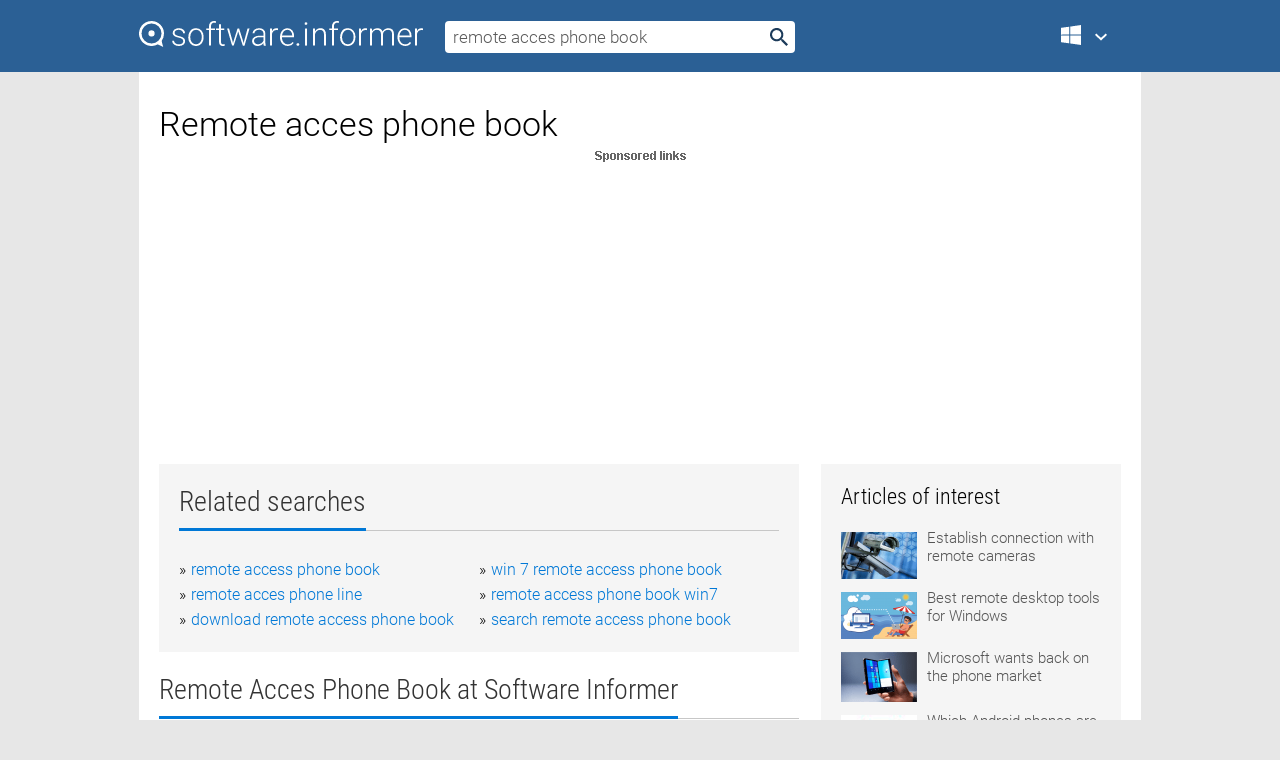

--- FILE ---
content_type: text/html; charset=utf-8
request_url: https://softwaretopic.informer.com/remote-acces-phone-book/
body_size: 10035
content:
<!DOCTYPE html>
<html lang="en">
<head>
    <meta charset="UTF-8" />
    <title>Remote acces phone book Free Download for Windows</title>
            <meta name="keywords" content="Remote acces phone book free Download for Windows, Phone Book, Address & Phone Book Pro, Phone Book Administrator, Phone Book PRO 97, Mini Phone" />
                <meta name="description" content="Free download remote acces phone book Files at Software Informer. Phone Book for Windows:gives you an easy way to gather and organize information..." />
        <meta name="viewport" content="width=device-width, initial-scale=1" />
    <link rel="shortcut icon" href="https://software.informer.com/favicon.ico" type="image/x-icon" />
            <link rel="canonical" href="https://softwaretopic.informer.com/remote-acces-phone-book/"/>
        
    <link rel="preconnect" href="//img.informer.com">
    <link rel="dns-prefetch" href="//img.informer.com">
    <link rel="preconnect" href="//i.informer.com">
    <link rel="dns-prefetch" href="//i.informer.com">
        <link rel="preconnect" href="//www.google-analytics.com">
    <link rel="dns-prefetch" href="//www.google-analytics.com">
    <link rel="preconnect" href="//pagead2.googlesyndication.com">
    <link rel="dns-prefetch" href="//pagead2.googlesyndication.com">
        <link rel="preconnect" href="//hits.informer.com">
    <link rel="dns-prefetch" href="//hits.informer.com">
    <link rel="preload" href="https://img.informer.com/style/fonts/roboto2.ttf" as="font" crossorigin="anonymous">
    <link rel="preload" href="https://img.informer.com/style/fonts/roboto3.ttf" as="font" crossorigin="anonymous">
    <link rel="preload" href="https://img.informer.com/style/fonts/roboto5.ttf" as="font" crossorigin="anonymous">
    <link rel="preload" href="https://img.informer.com/style/fonts/roboto6.ttf" as="font" crossorigin="anonymous">
    <link rel="preload" href="https://img.informer.com/style/fonts/roboto7.ttf" as="font" crossorigin="anonymous"> 

    
    <style>@font-face{font-family:Roboto;font-display:swap;font-style:normal;font-weight:300;src:local('Roboto Light'),local('Roboto-Light'),url(https://img.informer.com/style/fonts/roboto2.ttf) format('truetype')}@font-face{font-family:Roboto;font-display:swap;font-style:normal;font-weight:400;src:local('Roboto'),local('Roboto-Regular'),url(https://img.informer.com/style/fonts/roboto3.ttf) format('truetype')}@font-face{font-family:Roboto;font-display:swap;font-style:normal;font-weight:700;src:local('Roboto Bold'),local('Roboto-Bold'),url(https://img.informer.com/style/fonts/roboto5.ttf) format('truetype')}@font-face{font-family:'Roboto Condensed';font-display:swap;font-style:normal;font-weight:300;src:local('Roboto Condensed Light'),local('RobotoCondensed-Light'),url(https://img.informer.com/style/fonts/roboto6.ttf) format('truetype')}@font-face{font-family:'Roboto Condensed';font-display:swap;font-style:normal;font-weight:400;src:local('Roboto Condensed'),local('RobotoCondensed-Regular'),url(https://img.informer.com/style/fonts/roboto7.ttf) format('truetype')}
body,div,h1,h2,h3,img,li,p,span,ul{padding:0;margin:0}h1,h2,h3{font-weight:300}body img{border:none}li,ul{list-style:none}a,body img,input{outline:none}a{text-decoration:none;color:#0078d6}.container,body{width:100%;box-sizing:border-box}body{height:100%;min-height:100%;min-width:990px;position:relative;font:300 16px "Roboto","Segoe Ui","Helvetica","Ubuntu Regular","Arial",sans-serif;background:#e7e7e7}body>.wrapper_content{background:#fff}body>.wrapper_content .container{padding-left:20px;padding-right:20px}.container{max-width:1010px;margin:auto}.wrapper_content{width:1010px;margin:auto}.header{height:72px;width:100%;min-width:970px;box-sizing:border-box;background-color:#2b6095}.logo{display:block;float:left;width:284px;height:26px;margin-top:21px;margin-left:0}.wrapper_search{margin-left:22px;margin-top:16px;position:relative}.header .wrapper_search{float:left}.wrapper_search input[type=text]{font:17px/32px "Roboto","Segoe Ui","Helvetica","Ubuntu Regular","Arial",sans-serif;border:none;padding:0 46px 0 8px;width:350px;height:32px;color:#5a5a5a!important;display:block;box-sizing:border-box;font-weight:300;margin-top:5px;-o-border-radius:4px;-ms-border-radius:4px;border-radius:4px}.wrapper_search .search_btn{border:none;outline:none;display:block;width:24px;height:24px;position:absolute;top:9px;right:4px;background-color:transparent}.header .right{margin-top:25px;float:right}.wrapper_platform{width:52px;position:relative;float:left;margin-left:28px}.wrapper_platform a:before,.wrapper_platform:before{content:'';display:block;width:24px;height:24px;position:absolute}.wrapper_platform:before{right:0;z-index:5001;top:0}.platform_dropdown a,.wrapper_platform a{position:relative;padding:0 0 0 34px;font-size:18px;color:#39a6ff}.wrapper_platform a:before{left:0;top:-1px}.platform_dropdown,.platforms a.mac:after,.platforms a.windows:after{display:none}.platform_dropdown a{color:#777;display:block;line-height:40px;height:40px;font-size:16px!important}.platform_dropdown a:before{left:12px;top:6px}.header .auth-wrap{position:relative;float:right;margin-left:28px;margin-top:-7px}.header .login_user,.navigation a{display:block;box-sizing:border-box}.header .login_user{overflow:hidden;border-radius:100%;width:36px;height:36px}.header .login_user img{max-width:100%;max-height:100%;border-radius:100%;box-sizing:border-box;width:36px;height:36px}.navigation a{color:#fff;width:100%;height:100%;padding-left:68px;font-size:18px;line-height:40px;position:relative}.navigation a:before,.platforms a:before{content:'';display:block;width:20px;height:20px;position:absolute;left:0;top:0}.platforms{margin-bottom:10px;position:absolute;z-index:50;width:100%;overflow:hidden}.platforms a{background-color:#f5f5f5;border-bottom:1px solid #dce1e5;font-size:18px;padding:14px 0 14px 46px;color:#000;line-height:normal;min-height:48px}.platforms a:before{width:24px;height:24px;left:12px;top:11px}.main_container{margin:auto;padding-top:32px;padding-bottom:30px;min-height:834px}@media all and (max-width:1410px){body:before{display:none}.wrapper_search{margin-left:22px}.wrapper_content{margin:auto;width:1002px}.main_container{margin:auto;min-height:1000px}}@media all and (max-width:1250px){.header{min-width:0}.header .right{padding-right:16px}.header .auth-wrap{margin-left:16px}.wrapper_search input,.wrapper_search input[type=text]{width:370px}.platforms{width:300px;box-shadow:0 0 9px 0 rgba(110,110,110,.34)}.wrapper_content{width:1002px!important;max-width:100%;margin:0 auto}.navigation a{font-size:0;width:114px;height:auto}.platforms a{font-size:18px;width:100%}.main_container{min-height:0;margin:0 auto}}@media all and (max-width:990px){.wrapper_content{width:100%!important}}.adst3{float:right;width:300px;min-height:600px}.title_block{position:relative;margin-bottom:16px}.title_block .headline{color:#333;border-bottom:1px solid #c7c7c7;font:300 28px "Roboto Condensed","Segoe Ui","Helvetica Neue","Ubuntu","Roboto","Arial","Helvetica",sans-serif}.title_block .headline>span{display:inline-block;position:relative;padding-right:16px;padding-bottom:10px}.title_block .headline>span:before{content:'';display:block;width:100%;height:3px;position:absolute;bottom:-1px;left:0;background-color:#0078d6}.title_block h3,h1{display:inline-block}.stars,h1{overflow:hidden}h1{line-height:45px;white-space:normal;text-overflow:ellipsis;max-width:100%;font-size:34px;margin-top:0}.stars{width:73px;height:12px;margin-bottom:10px;margin-top:4px}.adst3{padding:0;margin:0 0 20px 22px}.top_b{width:100%;margin-bottom:20px;max-height:100px}.wrapper_cnt{width:640px;float:left;margin-bottom:40px}@media all and (max-width:600px){.title_block .headline{font-size:18px;font-weight:400}.title_block .headline>span:before{height:2px}}.title_block h3{font-size:26px}.title_block span{font-size:26px}.rprog_rvw{padding:5px 0 0 46px;font-size:14px}.icon32{float:left;width:32px;height:32px;margin:0 10px 10px 0}.ttl1{margin:0;overflow:hidden;font-size:30px;font-weight:100}.ttl{font:200 22px "Roboto Condensed","Segoe Ui","Helvetica Neue","Ubuntu","Roboto","Arial","Helvetica",sans-serif;padding:20px 0;clear:left}.ttl3{font:300 22px "Roboto Condensed","Segoe Ui","Helvetica Neue","Ubuntu","Roboto","Arial","Helvetica",sans-serif;padding:8px;text-align:center;background-color:#f0f0f0;margin-bottom:20px}.tbl_ttl span{padding-right:15px;color:#ababab;white-space:nowrap}.tbl_ttl span:first-child{white-space:normal}.sub{padding:20px 0}.spnsrd{width:91px;height:13px;display:block;margin:auto;background:url(https://img.informer.com/images/v2/term.png) 0 -130px no-repeat}.tbl_ttl span.stars{display:inline-block;height:11px;width:67px;background:url(https://img.informer.com/images/v2/term.png) no-repeat;padding:0;margin:0 4px 0 0}.tbl_ttl span.stars5{background-position:0 0}.tbl_ttl span.developer{width:11px;background:url(https://img.informer.com/images/v2/term.png) no-repeat -79px -92px}.tbl_ttl span.developer,.tbl_ttl span.license,.tbl_ttl span.user{display:inline-block;height:11px;padding:0}.tbl_ttl span.user{background:url(https://img.informer.com/images/v2/term.png) no-repeat -82px -66px;width:9px}.tbl_ttl span.license{width:10px;background:url(https://img.informer.com/images/v2/term.png) no-repeat -81px -14px}.rltdsrch ul{line-height:1.6;padding-top:10px}.rltdsrch ul li{display:inline-block;width:46%;margin-right:20px;list-style-type:none;white-space:nowrap}.rltdsrch li:before{content:"»";margin-right:5px}.rltdsrch a{text-decoration:none}.search_item{padding:0 0 5px;margin:15px 0 0;clear:both;border-bottom:1px solid #d0d0d0}.search_item:after{display:block;content:'';clear:both}.search_item:last-child{border-bottom:none}.search_item:last-child:after{padding-bottom:10px!important}.pr_info{float:left;max-width:71%}.pr_title{display:inline-block;max-width:440px;position:relative;white-space:nowrap}.pr_title a{font-size:24px;font-weight:100;line-height:32px;display:block;float:left;padding:0;white-space:pre-line}.search_item .pr_dnld{position:relative;width:130px;float:right;margin:10px 0 10px 10px}.prterm_info_a{position:relative;top:0;display:block;width:90px;text-align:center;color:#fff;background-color:#7fba00;font-size:18px;line-height:41px;height:40px;padding:0 20px;-o-border-radius:5px;-ms-border-radius:5px;border-radius:5px}.prog_text_full{font-size:14px;color:#828282}.prog_text_full span{font-weight:400;display:inline-block;background:#ececec;color:#333}.prog_text_full:before{content:'... '}.prog_text_full:after{content:'...'}.pr_icon,.rprog .pr_dnld{float:left;position:relative}.rprog .pr_dnld{float:right;margin-left:4%;margin-right:0;margin-top:0;min-width:91px}.program_item{margin-bottom:20px}.btn_dnld{color:#fff;background-color:#689f38;font-size:14px;line-height:25px;padding:0 32px 0 7px;position:relative;display:block;border-radius:5px;font-weight:400}.btn_dnld:before{content:'';display:block;position:absolute;top:5px;right:8px;width:15px;height:15px}p{margin-bottom:5px}.user_rate{float:left;width:75px;text-align:center;color:#ababab;font-size:14px;margin-top:5px;margin-left:35px}.set_pr_rate{line-height:1;position:relative}.set_pr_rate span{position:absolute;left:75px}.set_pr_rate div{background:url(https://img.informer.com/images/v2/rate.png) 0 0 no-repeat;height:11px;width:67px;display:inline-block;margin-bottom:2px}div.erate5{background-position:0 -217px}.articl img{float:left;margin:3px 10px 10px 0;max-width:76px}.articl div{clear:left;margin-top:0;overflow:hidden}.articl a,.srch_most a{color:#555}.articl div a{padding-bottom:10px;display:block;font-size:15px}.srch_most{line-height:1.5}.srch_most span.srchmost{display:block;height:22px;margin-bottom:14px;width:100%}.block{background:#f5f5f5;padding:20px;margin:0 0 20px}body>.wrapper_content{overflow-x:hidden}.wrapper_platform>a{color:transparent;width:18px;display:inline-block}.menu_button,.search_button{position:absolute;top:50%;margin-top:-16px;padding:5px;width:22px;height:22px;z-index:650;display:none;font-size:0}.menu_button{background:url(//img.informer.com/images/v2/menu_sprite.png) no-repeat -22px -74px;left:10px}.search_button{right:10px}@media all and (max-width:1250px) and (min-width:997px){.header{z-index:100}.navigation a{font-size:15px;width:auto}.navigation>a{font-size:0}.platforms{box-shadow:none}}@media all and (max-width:1027px){body{min-width:320px}}@media only screen and (max-width:996px){.adapt3 .logo img,.header .right,.header .wrapper_search{display:none}.menu_button,.search_button{display:block}.header{background-color:#003a68;height:56px;position:relative}.logo{display:block;position:absolute;margin:17px 0 0 -109px;left:50%;right:0;height:20px;width:218px}.adapt3 .logo .logo_m{height:56px;margin-top:-18px}header .right_overlay{display:none;position:fixed;margin-left:246px;top:0;bottom:0;width:1000px;background-color:rgba(0,0,0,.7);z-index:1000}.navigation a{font-size:15px;width:auto;color:#333}.platforms{width:100%;box-shadow:none}.header .auth-wrap{float:none;margin:0;background-color:#003a68;height:56px;padding:10px 18px;box-sizing:border-box}.header .login_user{float:left;margin-right:10px}.wrapper_platform{position:absolute;top:178px;margin:0;left:0;right:0;float:none;width:auto}.wrapper_platform.for_mobiles .platform_dropdown{display:block!important;width:100%;position:absolute;top:-122px;left:0;z-index:5000;box-sizing:border-box}.wrapper_platform.for_mobiles .windows:first-child{display:none}.platforms a,.wrapper_platform a,.wrapper_platform>a{font-size:16px!important;line-height:inherit;height:auto;color:#333;padding:10px 18px 10px 72px;display:block;text-decoration:none;min-height:0;background-color:#fff}.platforms a{border-bottom:none}.navigation a:before,.platforms a:before{content:'';display:block;width:24px;height:24px;position:absolute;left:18px;top:50%;margin-top:-12px}.wrapper_platform:before{display:none}.wrapper_platform a:before{left:18px;top:50%;margin-top:-12px}.wrapper_content{width:100%;margin:0}.container{max-width:none}.main_container{padding:20px 15px}.wrapper_cnt.wrapper_cnt{width:100%;float:none}body.adapt3 .adst3{padding:0;width:100%;min-height:inherit;margin:auto auto 35px}}@media all and (max-width:600px){.aa-300{width:100%;max-height:250px}.main_container{padding:10px}h1{font-size:18px;line-height:24px;font-weight:400}}@media only screen and (max-width:424px){.logo{width:194px;margin:19px 0 0 -97px}.adapt3 .logo .logo_m{margin-top:-20px}}</style></head>
<body class="adapt3 main3">

<header>
<div class="header" id="top">
    <div class="wrapper_content">
        <a href="javascript:void(0)" class="menu_button">Menu</a>
        <a href="https://softwaretopic.informer.com/" class="logo"
            title="Software downloads and reviews">
            <img src="https://img.informer.com/images/v3/logo_si_white.svg" alt="Software Informer"/>
            <div class="logo_m"></div>
        </a>
        <div class="wrapper_search">
                        <form onsubmit="if(this.search.value==='remote acces phone book' || this.search.value.replace(/\s/g, '')==='')
                {alert('Please type in your search query');return false;}
                this.go.disabled=true; this.go.className='search_btn search_btn2';" id="search_form"
                action="https://software.informer.com/search/" method="get" accept-charset="utf-8" class="searchform">
                <input type="text" name="search" size="18" maxlength="256" id="search_inp"
                        onfocus="this.setAttribute('autocomplete','off');if(this.value=='remote acces phone book')
                        {this.value=''; this.style.color='#000'}"
                        onblur="if(this.value==='') {this.value='remote acces phone book'; this.style.color='#999';}"
                        onkeyup="ajax_showOptions(this,'',event);"
                        style="color:#999"
                        value="remote acces phone book" />
                <input type="submit" class="search_btn" name="go" value="&nbsp;" id="go"/>
            </form>
        </div>
        <div class="right">
            <div class="wrapper_platform navigation for_mobiles" onclick="show_cat()">
                <a href="javascript:void(0);" class="windows">Windows</a>
                <div class="platform_dropdown platforms" style="display:none;">
                <nav>
                    <a href="https://macdownload.informer.com/" class="mac">Mac</a>
                    <a href="https://software.informer.com/" class="windows">Windows</a>
                </nav>
                </div>
            </div>
            <div id="auth-block" class="auth-wrap"></div>
        </div>

        <a href="javascript:void(0);" onclick="wrpr_search()" class="search_button">Search</a>
    </div>
</div>

<div class="right_overlay" onclick="um_hide()"></div>

</header>


<div class="wrapper_content with_line">
    <div class="container main_container">

                <script>
            var img = new Image(1,1);
            img.src = "https://softwaretopic.informer.com/ajax/log_hit2.php?f=&r=" + Math.round(100000 * Math.random());
        </script>
        
        <div class="ttl1">
    <h1 class="h1">Remote acces phone book</h1>
</div>

    <span class="spnsrd"></span>
<div class="top_b">
    <script async src="//pagead2.googlesyndication.com/pagead/js/adsbygoogle.js"></script>
<!-- Softwaretopic / Leaderboard (970x90) ATF -->
<ins class="adsbygoogle"
    style="display:block"
    data-ad-client="ca-pub-4821006852914359"
    data-ad-slot="5514242228"
    data-ad-format="auto"
    ></ins>
<script>
 (adsbygoogle = window.adsbygoogle || []).push({});
</script>
</div>

<div class="wrapper_cnt">
        <div class="rltdsrch block a_black">
        <div class="title_block">
            <div class="headline"><div><h3>Related searches</h3></div></div>
        </div>
        <ul>
                            <li><a href="/remote-access-phone-book/">remote access phone book</a></li>
                            <li><a href="/win-7-remote-access-phone-book/">win 7 remote access phone book</a></li>
                            <li><a href="/remote-acces-phone-line/">remote acces phone line</a></li>
                            <li><a href="/remote-access-phone-book-win7/">remote access phone book win7</a></li>
                            <li><a href="/download-remote-access-phone-book/">download remote access phone book</a></li>
                            <li><a href="/search-remote-access-phone-book/">search remote access phone book</a></li>
                    </ul>
    </div>
    
    <div class="title_block">
        <div class="headline"><div><h3>Remote Acces Phone Book</h3> at Software Informer</div></div>
    </div>
    <div id="search_r">
            <!-- search_rn -->
                    <div class="search_item">
                <div class="pr_icon">
                                            <img src="https://img.informer.com/icons/png/32/183/183392.png" class="icon32" alt="Phone Book"/>
                                    </div>
                <div class="pr_info">
                    <div class="pr_title">
                        <a href="https://phone-book1.software.informer.com/" title="Phone Book 5.3.1">Phone Book 5.3.1</a>
                                            </div>
                    <p class="prog_text">Easily organize personal or business addresses, emails, phones.</p>
                    <p class="prog_text_full"><span>Phone</span> <span>Book</span> for Windows: </p>                </div>
                    <div class="user_rate">
                        <div class="set_pr_rate">
                            <div class="erate4" title="3 votes"></div><span>3</span>
                                                    </div>
                    </div>
                                    <div class="pr_dnld">
                        <a target="_blank" class="prterm_info_a" href="https://phone-book1.software.informer.com/">Download</a>
                    </div>
                
            </div>
            </div>
            <span class="spnsrd"></span>
        <div class="aa-300" style="margin: 0 0 25px 0; padding: 0; text-align: center;">
        <script async src="//pagead2.googlesyndication.com/pagead/js/adsbygoogle.js"></script>
<!-- Softwaretopic / Leaderboard #2 (468x60) ATF -->
<ins class="adsbygoogle"
    style="display:block"
    data-ad-client="ca-pub-4821006852914359"
    data-ad-slot="8247382627"
    data-ad-format="auto"
    ></ins>
<script>
    (adsbygoogle = window.adsbygoogle || []).push({});
</script>
    </div>

    <div class="tbl_ttl clearfix">
            <!-- search_rn -->
        			<div class="program_item">
							<img src="https://img.informer.com/icons/png/32/2580/2580308.png" class="icon32" alt="Address & Phone Book Pro"/>
			
			<div class="rprog">
				<h2 class="rprog">
					<a href="https://address-phone-book-pro.software.informer.com/" title="Address &amp; Phone Book Pro 9.1">Address &amp; Phone Book Pro 9.1</a>
				</h2>
									<div class="pr_dnld">
						<a target="_blank" class="btn_dnld" href="https://address-phone-book-pro.software.informer.com/">Download</a>
					</div>
							</div>
			<div class="rprog_rvw">
													<span><span class="developer"></span>&nbsp;Barry Higgins</span>
													<span><span class="user"></span>&nbsp;2</span>
				
									<span><span class="license"></span>&nbsp;Shareware</span>
											</div>
			<div style="padding:5px 0 5px 46px;">Address & Phone Book Printing program with photo capabilities.</div>
           </div>
        			<div class="program_item">
							<img src="https://img.informer.com/icons/png/32/2629/2629073.png" class="icon32" alt="Phone Book Administrator"/>
			
			<div class="rprog">
				<h2 class="rprog">
					<a href="https://phone-book-administrator.software.informer.com/" title="Phone Book Administrator 7.0">Phone Book Administrator 7.0</a>
				</h2>
									<div class="pr_dnld">
						<a target="_blank" class="btn_dnld" href="https://phone-book-administrator.software.informer.com/">Download</a>
					</div>
							</div>
			<div class="rprog_rvw">
									<span>
						<span title="4.3" class="stars stars4"></span> 6					</span>
													<span><span class="developer"></span>&nbsp;Microsoft</span>
													<span><span class="user"></span>&nbsp;94</span>
				
									<span><span class="license"></span>&nbsp;Freeware</span>
											</div>
			<div style="padding:5px 0 5px 46px;">PBA is a tool to create, maintain, and post phone book files.</div>
           </div>
        			<div class="program_item">
							<img src="https://img.informer.com/icons/png/32/166/166273.png" class="icon32" alt="Phone Book PRO 97"/>
			
			<div class="rprog">
				<h2 class="rprog">
					<a href="https://phone-book-pro-97.software.informer.com/" title="Phone Book PRO 97 2.84.0.540">Phone Book PRO 97 2.84.0.540</a>
				</h2>
									<div class="pr_dnld">
						<a target="_blank" class="btn_dnld" href="https://phone-book-pro-97.software.informer.com/">Download</a>
					</div>
							</div>
			<div class="rprog_rvw">
													<span><span class="developer"></span>&nbsp;Idyle Software</span>
								
									<span><span class="license"></span>&nbsp;Shareware</span>
											</div>
			<div style="padding:5px 0 5px 46px;">The complete contact & personal information manager for your home or your office. It features many f....</div>
           </div>
        			<div class="program_item">
							<img src="https://img.informer.com/icons/png/32/6095/6095069.png" class="icon32" alt="Mini Phone Book"/>
			
			<div class="rprog">
				<h2 class="rprog">
					<a href="https://mini-phone-book.software.informer.com/" title="Mini Phone Book 1.0">Mini Phone Book 1.0</a>
				</h2>
									<div class="pr_dnld">
						<a target="_blank" class="btn_dnld" href="https://mini-phone-book.software.informer.com/">Download</a>
					</div>
							</div>
			<div class="rprog_rvw">
													<span><span class="developer"></span>&nbsp;Win PC Software</span>
													<span><span class="user"></span>&nbsp;13</span>
				
									<span><span class="license"></span>&nbsp;Freeware</span>
											</div>
			<div style="padding:5px 0 5px 46px;">Created for the new upcoming website Win PC Software.</div>
           </div>
        			<div class="program_item">
							<img src="https://img.informer.com/icons/png/32/6954/6954667.png" class="icon32" alt="Simple Phone Book"/>
			
			<div class="rprog">
				<h2 class="rprog">
					<a href="https://simple-phone-book.software.informer.com/" title="Simple Phone Book 4.0.2">Simple Phone Book 4.0.2</a>
				</h2>
									<div class="pr_dnld">
						<a target="_blank" class="btn_dnld" href="https://simple-phone-book.software.informer.com/">Download</a>
					</div>
							</div>
			<div class="rprog_rvw">
									<span>
						<span title="3" class="stars stars3"></span> 29					</span>
													<span><span class="developer"></span>&nbsp;HazteK Software</span>
													<span><span class="user"></span>&nbsp;57</span>
				
									<span><span class="license"></span>&nbsp;Freeware</span>
											</div>
			<div style="padding:5px 0 5px 46px;">Easy to use phone book program with minimum bells and whistles.</div>
           </div>
            </div>            <div style="padding:0 0 20px 46px;">
            <a href="#nonreviewed">See non-reviewed remote acces phone book software</a>
        </div>
        <div class="space2"> </div>

    <div class="ttl3">
        More Remote Acces Phone Book    </div>
    <div class="space2"> </div>

    <div class="title_block">
        <div class="headline"><div>Remote Acces Phone Book in introduction</div></div>
    </div>
        <div class="tbl_ttl clearfix">
            <!-- search_rn -->
        			<div class="program_item">
							<img src="https://img.informer.com/icons/png/32/7964/7964888.png" class="icon32" alt="E-Z Contact Book"/>
			
			<div class="rprog">
				<h2 class="rprog">
					<a href="https://e-z-contact-book.software.informer.com/" title="E-Z Contact Book 5.2.3.96">E-Z Contact Book 5.2.3.96</a>
				</h2>
									<div class="pr_dnld">
						<a target="_blank" class="btn_dnld" href="https://e-z-contact-book.software.informer.com/">Download</a>
					</div>
							</div>
			<div class="rprog_rvw">
									<span>
						<span title="3.9" class="stars stars4"></span> 21					</span>
													<span><span class="developer"></span>&nbsp;Dmitri Karshakevich</span>
													<span><span class="user"></span>&nbsp;1,286</span>
				
									<span><span class="license"></span>&nbsp;Shareware</span>
											</div>
			<div style="padding:5px 0 5px 46px;">A personal contact manager and reminder.</div>
           </div>
        			<div class="program_item">
							<img src="https://img.informer.com/icons/png/32/248/248970.png" class="icon32" alt="Digital PhoneBook 2003"/>
			
			<div class="rprog">
				<h2 class="rprog">
					<a href="https://digital-phonebook-2003.software.informer.com/" title="Digital PhoneBook 2003 5.0.0.18">Digital PhoneBook 2003 5.0.0.18</a>
				</h2>
									<div class="pr_dnld">
						<a target="_blank" class="btn_dnld" href="https://digital-phonebook-2003.software.informer.com/">Download</a>
					</div>
							</div>
			<div class="rprog_rvw">
													<span><span class="developer"></span>&nbsp;Techra Software</span>
													<span><span class="user"></span>&nbsp;177</span>
				
									<span><span class="license"></span>&nbsp;Shareware</span>
											</div>
			<div style="padding:5px 0 5px 46px;">A simple application which helps you keep your contacts organized.</div>
           </div>
        			<div class="program_item">
							<img src="https://img.informer.com/icons/png/32/6071/6071917.png" class="icon32" alt="Free Address Book"/>
			
			<div class="rprog">
				<h2 class="rprog">
					<a href="https://free-address-book.software.informer.com/" title="Free Address Book 1.10.3">Free Address Book 1.10.3</a>
				</h2>
									<div class="pr_dnld">
						<a target="_blank" class="btn_dnld" href="https://free-address-book.software.informer.com/">Download</a>
					</div>
							</div>
			<div class="rprog_rvw">
									<span>
						<span title="3.7" class="stars stars4"></span> 7					</span>
													<span><span class="developer"></span>&nbsp;GAS Softwares</span>
													<span><span class="user"></span>&nbsp;2,615</span>
				
									<span><span class="license"></span>&nbsp;Freeware</span>
											</div>
			<div style="padding:5px 0 5px 46px;">Free Address Book is a contact management software.</div>
           </div>
        			<div class="program_item">
							<img src="https://img.informer.com/icons/png/32/390/390949.png" class="icon32" alt="Easy Pocket Address Book"/>
			
			<div class="rprog">
				<h2 class="rprog">
					<a href="https://easy-pocket-address-book.software.informer.com/" title="Easy Pocket Address Book 1.4.0.1">Easy Pocket Address Book 1.4.0.1</a>
				</h2>
									<div class="pr_dnld">
						<a target="_blank" class="btn_dnld" href="https://easy-pocket-address-book.software.informer.com/">Download</a>
					</div>
							</div>
			<div class="rprog_rvw">
									<span>
						<span title="1" class="stars stars1"></span> 1					</span>
													<span><span class="developer"></span>&nbsp;Rodent Software</span>
													<span><span class="user"></span>&nbsp;11</span>
				
									<span><span class="license"></span>&nbsp;Shareware</span>
											</div>
			<div style="padding:5px 0 5px 46px;">It is an easy-to-use telephone number and address book app.</div>
           </div>
        			<div class="program_item">
							<img src="https://img.informer.com/icons/png/32/7334/7334658.png" class="icon32" alt="Unified Remote"/>
			
			<div class="rprog">
				<h2 class="rprog">
					<a href="https://unified-remote.informer.com/" title="Unified Remote 3.14.2">Unified Remote 3.14.2</a>
				</h2>
									<div class="pr_dnld">
						<a target="_blank" class="btn_dnld" href="https://unified-remote.informer.com/">Download</a>
					</div>
							</div>
			<div class="rprog_rvw">
									<span>
						<span title="4.5" class="stars stars5"></span> 23					</span>
													<span><span class="developer"></span>&nbsp;Unified Intents AB</span>
													<span><span class="user"></span>&nbsp;21,572</span>
				
									<span><span class="license"></span>&nbsp;Freeware</span>
											</div>
			<div style="padding:5px 0 5px 46px;">Control your computer desktop using your smartphone.</div>
           </div>
        			<div class="program_item">
							<img src="https://img.informer.com/icons/png/32/7031/7031631.png" class="icon32" alt="Handy Address Book"/>
			
			<div class="rprog">
				<h2 class="rprog">
					<a href="https://handy-address-book.informer.com/" title="Handy Address Book 11.1">Handy Address Book 11.1</a>
				</h2>
									<div class="pr_dnld">
						<a target="_blank" class="btn_dnld" href="https://handy-address-book.informer.com/">Download</a>
					</div>
							</div>
			<div class="rprog_rvw">
									<span>
						<span title="2.7" class="stars stars3"></span> 3					</span>
													<span><span class="developer"></span>&nbsp;Beiley Software</span>
													<span><span class="user"></span>&nbsp;368</span>
				
									<span><span class="license"></span>&nbsp;Shareware</span>
											</div>
			<div style="padding:5px 0 5px 46px;">Manage your contacts and addresses, and print mailing labels.</div>
           </div>
            </div>
            <div class="title_block">
            <div class="headline"><div>Additional titles, containing remote acces phone book</div></div>
        </div>
        <div class="tbl_ttl clearfix">
            <!-- search_rn -->
        			<div class="program_item">
							<img src="https://img.informer.com/icons/png/32/661/661661.png" class="icon32" alt="HotPhone"/>
			
			<div class="rprog">
				<h2 class="rprog">
					<a href="https://hotphone.software.informer.com/" title="HotPhone 2.8">HotPhone 2.8</a>
				</h2>
									<div class="pr_dnld">
						<a target="_blank" class="btn_dnld" href="https://hotphone.software.informer.com/">Download</a>
					</div>
							</div>
			<div class="rprog_rvw">
													<span><span class="developer"></span>&nbsp;tamer nagi</span>
													<span><span class="user"></span>&nbsp;4</span>
				
									<span><span class="license"></span>&nbsp;Shareware</span>
											</div>
			<div style="padding:5px 0 5px 46px;">A full-featured phone book program to store your friends phone numbers.</div>
           </div>
        			<div class="program_item">
							<img src="https://img.informer.com/images/default_icon/default_32_1.png" class="icon32" alt="Click-2-Phone"/>
			
			<div class="rprog">
				<h2 class="rprog">
					<a href="https://click-2-phone.software.informer.com/" title="Click-2-Phone ">Click-2-Phone </a>
				</h2>
									<div class="pr_dnld">
						<a target="_blank" class="btn_dnld" href="https://click-2-phone.software.informer.com/">Download</a>
					</div>
							</div>
			<div class="rprog_rvw">
													<span><span class="developer"></span>&nbsp;NGV Pte. Ltd</span>
								
									<span><span class="license"></span>&nbsp;Freeware</span>
											</div>
			<div style="padding:5px 0 5px 46px;">Click-2-Phone allows to select your conference participants from the phone book.</div>
           </div>
        			<div class="program_item">
							<img src="https://img.informer.com/images/default_icon/default_32_0.png" class="icon32" alt="3CX Session Border Controller"/>
			
			<div class="rprog">
				<h2 class="rprog">
					<a href="https://3cx-session-border-controller.software.informer.com/" title="3CX Session Border Controller 14.0.44201.14">3CX Session Border Controller 14.0.44201.14</a>
				</h2>
									<div class="pr_dnld">
						<a target="_blank" class="btn_dnld" href="https://3cx-session-border-controller.software.informer.com/">Download</a>
					</div>
							</div>
			<div class="rprog_rvw">
													<span><span class="developer"></span>&nbsp;3CX Ltd</span>
													<span><span class="user"></span>&nbsp;70</span>
				
									<span><span class="license"></span>&nbsp;Freeware</span>
											</div>
			<div style="padding:5px 0 5px 46px;">Allows bridging of remote 3CX Phone Systems and connecting remote extensions.</div>
           </div>
        			<div class="program_item">
							<img src="https://img.informer.com/icons/png/32/117/117008.png" class="icon32" alt="Cellular Essentials"/>
			
			<div class="rprog">
				<h2 class="rprog">
					<a href="https://cellular-essentials.software.informer.com/" title="Cellular Essentials 2.0.22.1">Cellular Essentials 2.0.22.1</a>
				</h2>
									<div class="pr_dnld">
						<a target="_blank" class="btn_dnld" href="https://cellular-essentials.software.informer.com/">Download</a>
					</div>
							</div>
			<div class="rprog_rvw">
									<span>
						<span title="3.8" class="stars stars4"></span> 14					</span>
													<span><span class="developer"></span>&nbsp;demmel products</span>
													<span><span class="user"></span>&nbsp;7</span>
				
											</div>
			<div style="padding:5px 0 5px 46px;">Organize your phone book, handle SMS messages, create and edit all logos.</div>
           </div>
        			<div class="program_item">
							<img src="https://img.informer.com/icons/png/16/7196/7196909.png" class="icon32" alt="Fonawy Standard"/>
			
			<div class="rprog">
				<h2 class="rprog">
					<a href="https://fonawy-standard.software.informer.com/" title="Fonawy Standard 3.53">Fonawy Standard 3.53</a>
				</h2>
									<div class="pr_dnld">
						<a target="_blank" class="btn_dnld" href="https://fonawy-standard.software.informer.com/">Download</a>
					</div>
							</div>
			<div class="rprog_rvw">
									<span>
						<span title="3.5" class="stars stars4"></span> 24					</span>
													<span><span class="developer"></span>&nbsp;Mewsoft</span>
													<span><span class="user"></span>&nbsp;4</span>
				
									<span><span class="license"></span>&nbsp;Shareware</span>
											</div>
			<div style="padding:5px 0 5px 46px;">Call recorder, Answering machine, Caller ID, Dialer, and Phone book software.</div>
           </div>
        			<div class="program_item">
							<img src="https://img.informer.com/icons/png/32/170/170830.png" class="icon32" alt="GX25 Bluetooth-Handset Manager"/>
			
			<div class="rprog">
				<h2 class="rprog">
					<a href="https://gx25-bluetooth-handset-manager.software.informer.com/" title="GX25 Bluetooth-Handset Manager 7.0">GX25 Bluetooth-Handset Manager 7.0</a>
				</h2>
									<div class="pr_dnld">
						<a target="_blank" class="btn_dnld" href="https://gx25-bluetooth-handset-manager.software.informer.com/">Download</a>
					</div>
							</div>
			<div class="rprog_rvw">
													<span><span class="developer"></span>&nbsp;Mobile Action Tech. Inc.</span>
													<span><span class="user"></span>&nbsp;19</span>
				
									<span><span class="license"></span>&nbsp;Freeware</span>
											</div>
			<div style="padding:5px 0 5px 46px;">Synchronize your handset Phone Book and Outlook / Outlook Express Contacts.</div>
           </div>
        			<div class="program_item">
							<img src="https://img.informer.com/icons/png/32/357/357666.png" class="icon32" alt="SIM Recovery Pro"/>
			
			<div class="rprog">
				<h2 class="rprog">
					<a href="https://sim-recovery-pro.software.informer.com/" title="SIM Recovery Pro 1.2.2">SIM Recovery Pro 1.2.2</a>
				</h2>
									<div class="pr_dnld">
						<a target="_blank" class="btn_dnld" href="https://sim-recovery-pro.software.informer.com/">Download</a>
					</div>
							</div>
			<div class="rprog_rvw">
									<span>
						<span title="4" class="stars stars4"></span> 11					</span>
													<span><span class="developer"></span>&nbsp;SPY CHEST INC.</span>
													<span><span class="user"></span>&nbsp;47</span>
				
									<span><span class="license"></span>&nbsp;Commercial</span>
											</div>
			<div style="padding:5px 0 5px 46px;">Using the software you can save,edit and delete your phone book.</div>
           </div>
        			<div class="program_item">
							<img src="https://img.informer.com/icons/png/32/388/388384.png" class="icon32" alt="CHIPIT"/>
			
			<div class="rprog">
				<h2 class="rprog">
					<a href="https://chipit.software.informer.com/" title="CHIPIT 4.0.0">CHIPIT 4.0.0</a>
				</h2>
									<div class="pr_dnld">
						<a target="_blank" class="btn_dnld" href="https://chipit.software.informer.com/">Download</a>
					</div>
							</div>
			<div class="rprog_rvw">
									<span>
						<span title="3.7" class="stars stars4"></span> 3					</span>
													<span><span class="developer"></span>&nbsp;Yves (ON6YD)</span>
													<span><span class="user"></span>&nbsp;15</span>
				
									<span><span class="license"></span>&nbsp;Freeware</span>
											</div>
			<div style="padding:5px 0 5px 46px;">A tool to Explore GSM Sim Cards and Save, Load, Edit or Copy the Phone Book.</div>
           </div>
        			<div class="program_item">
							<img src="https://img.informer.com/images/default_icon/default_32_0.png" class="icon32" alt="GX-L15 USB-Handset Manager"/>
			
			<div class="rprog">
				<h2 class="rprog">
					<a href="https://gx-l15-usb-handset-manager.software.informer.com/" title="GX-L15 USB-Handset Manager 7.0">GX-L15 USB-Handset Manager 7.0</a>
				</h2>
									<div class="pr_dnld">
						<a target="_blank" class="btn_dnld" href="https://gx-l15-usb-handset-manager.software.informer.com/">Download</a>
					</div>
							</div>
			<div class="rprog_rvw">
									<span>
						<span title="5" class="stars stars5"></span> 1					</span>
													<span><span class="developer"></span>&nbsp;Mobile Action Tech. Inc.</span>
								
									<span><span class="license"></span>&nbsp;Freeware</span>
											</div>
			<div style="padding:5px 0 5px 46px;">Handset Manager combines your handset Phone Book and Outlook.</div>
           </div>
        			<div class="program_item">
							<img src="https://img.informer.com/images/default_icon/default_32_4.png" class="icon32" alt="Lucid Personal Address Book"/>
			
			<div class="rprog">
				<h2 class="rprog">
					<a href="https://lucid-personal-address-book.software.informer.com/" title="Lucid Personal Address Book 4.03.0013">Lucid Personal Address Book 4.03.0013</a>
				</h2>
									<div class="pr_dnld">
						<a target="_blank" class="btn_dnld" href="https://lucid-personal-address-book.software.informer.com/">Download</a>
					</div>
							</div>
			<div class="rprog_rvw">
													<span><span class="developer"></span>&nbsp;Lucid Enterprises, Inc</span>
								
									<span><span class="license"></span>&nbsp;Shareware</span>
											</div>
			<div style="padding:5px 0 5px 46px;">Maintain your Address and Phone book, print envelopes, labels and reports.</div>
           </div>
            </div>    
            <div class="title_block" id="nonreviewed">
            <div class="headline"><div>Non-reviewed</div></div>
        </div>
        <div class="tbl_ttl clearfix">
            <!-- search_rn -->
        			<div class="program_item">
							<img src="https://img.informer.com/images/default_icon/default_32_1.png" class="icon32" alt="Persian Phone Book"/>
			
			<div class="rprog">
				<h2 class="rprog">
					<a href="https://persian-phone-book.software.informer.com/" title="Persian Phone Book ">Persian Phone Book </a>
				</h2>
									<div class="pr_dnld">
						<a target="_blank" class="btn_dnld" href="https://persian-phone-book.software.informer.com/">Download</a>
					</div>
							</div>
			<div class="rprog_rvw">
													<span><span class="developer"></span>&nbsp;Mehr</span>
								
											</div>
			
           </div>
        			<div class="program_item">
							<img src="https://img.informer.com/icons/png/32/1469/1469999.png" class="icon32" alt="CN Phone Book"/>
			
			<div class="rprog">
				<h2 class="rprog">
					<a href="https://cn-phone-book.software.informer.com/" title="CN Phone Book ">CN Phone Book </a>
				</h2>
									<div class="pr_dnld">
						<a target="_blank" class="btn_dnld" href="https://cn-phone-book.software.informer.com/">Download</a>
					</div>
							</div>
			<div class="rprog_rvw">
													<span><span class="developer"></span>&nbsp;CN Internal</span>
													<span><span class="user"></span>&nbsp;21</span>
				
											</div>
			
           </div>
        			<div class="program_item">
							<img src="https://img.informer.com/icons/png/32/576/576764.png" class="icon32" alt="UME-24 Phone Book Manager"/>
			
			<div class="rprog">
				<h2 class="rprog">
					<a href="https://ume-24-phone-book-manager.software.informer.com/" title="UME-24 Phone Book Manager 1.03">UME-24 Phone Book Manager 1.03</a>
				</h2>
									<div class="pr_dnld">
						<a target="_blank" class="btn_dnld" href="https://ume-24-phone-book-manager.software.informer.com/">Download</a>
					</div>
							</div>
			<div class="rprog_rvw">
													<span><span class="developer"></span>&nbsp;Cellebrite Mobile Syncronization</span>
								
											</div>
			
           </div>
            </div>    
</div>

                <div class="adst3">
                            <div class="articl block">
    <div class="ttl sub" style="padding-top:0;">
       Articles of interest
    </div>
        <div>
        <a href="https://software.informer.com/Stories/establish-connection-with-remote-cameras.html">
            <img src="https://img.informer.com/articles_uploads/4/4552/thumb/VideoSurvellance2-76x.png" alt="Establish connection with remote cameras" width="76">
            <span>Establish connection with remote cameras</span>
        </a>
    </div>
        <div>
        <a href="https://software.informer.com/Stories/best-remote-desktop-tools-for-windows.html">
            <img src="https://img.informer.com/articles_uploads/4/4672/thumb/5-76x.png" alt="Best remote desktop tools for Windows" width="76">
            <span>Best remote desktop tools for Windows</span>
        </a>
    </div>
        <div>
        <a href="https://software.informer.com/Stories/microsoft-wants-back-on-the-phone-market.html">
            <img src="https://img.informer.com/articles_uploads/4/4883/thumb/Microsoft%20wants%20back%20on%20the%20phone%20market-76x.png" alt="Microsoft wants back on the phone market" width="76">
            <span>Microsoft wants back on the phone market</span>
        </a>
    </div>
        <div>
        <a href="https://software.informer.com/Stories/which-android-phones-are-better-than-the-iphone-16.html">
            <img src="https://img.informer.com/articles_uploads/4/4947/thumb/Which%20Android%20phones%20are%20presumably%20better%20than%20iPhone%2016s-76x.jpg" alt="Which Android phones are better than the iPhone 16?" width="76">
            <span>Which Android phones are better than the iPhone 16?</span>
        </a>
    </div>
        <div>
        <a href="https://software.informer.com/Stories/was-the-iphone-the-first-phone-with-a-touchscreen.html">
            <img src="https://img.informer.com/articles_uploads/5/5027/thumb/Steve%20Jobs%20showing%20the%20first%20iPhone%20to%20the%20public.%20Image%20by%20Nobuyuki%20Hayashi.%20Licence%20CC%20BY%202.0-76x.jpg" alt="Was the iPhone the first phone with a touchscreen?" width="76">
            <span>Was the iPhone the first phone with a touchscreen?</span>
        </a>
    </div>
        <div class="clear"></div>
    <a class="all" href="https://software.informer.com/Stories/"><i>›</i> All articles</a>
</div>                                        
<div class="srch_most block" id="most_recent">
    <span class="clmn_h srchmost"></span>
    <div><span>&raquo;</span>&nbsp;<a href="https://softwaretopic.informer.com/christmas-light-show-simulator/">christmas light show simulator</a>
</div><div><span>&raquo;</span>&nbsp;<a href="https://softwaretopic.informer.com/photo-optimizer-multiple-images/">photo optimizer multiple images</a>
</div><div><span>&raquo;</span>&nbsp;<a href="https://softwaretopic.informer.com/most-popular-audio-application/">most popular audio application</a>
</div><div><span>&raquo;</span>&nbsp;<a href="https://softwaretopic.informer.com/movie-names-related-management/">movie names related management</a>
</div><div><span>&raquo;</span>&nbsp;<a href="https://softwaretopic.informer.com/open-picture-dialog-box/">open picture dialog box</a>
</div><div><span>&raquo;</span>&nbsp;<a href="https://softwaretopic.informer.com/free-progress-recording/">free progress recording</a>
</div><div><span>&raquo;</span>&nbsp;<a href="https://softwaretopic.informer.com/creative-camera-drivers-do-not-load/">creative camera drivers do not load</a>
</div><div><span>&raquo;</span>&nbsp;<a href="https://softwaretopic.informer.com/mediatek-wimax-base/">mediatek wimax base</a>
</div><div><span>&raquo;</span>&nbsp;<a href="https://softwaretopic.informer.com/dart-league-tracking-freeware/">dart league tracking freeware</a>
</div><div><span>&raquo;</span>&nbsp;<a href="https://softwaretopic.informer.com/nsis-macro/">nsis macro</a>
</div><div><span>&raquo;</span>&nbsp;<a href="https://softwaretopic.informer.com/download-malayalam-divx-movies/">download malayalam divx movies</a>
</div><div><span>&raquo;</span>&nbsp;<a href="https://softwaretopic.informer.com/bug-tracker-icons-free-download/">bug tracker icons free download</a>
</div></div>                        <div class="dnld_client">
                <a href="https://files.informer.com/siinst.exe"><img src="https://img.informer.com/images/v2/btndownloadsi.png"
                    alt="Download Software Informer Client" width="300" height="118"></a>
            </div>
        </div>
        
    </div>
</div>


<footer id="footer">
        <div class="footer_content">
            <div class="footer_items_wrap">

                <div class="footer_item">
                        <p>About us</p>
                        <ul>
                                <li><a href="https://software.informer.com/about.html">Who we are</a></li>
                                <li><a href="https://news.software.informer.com/">News</a></li>
                                <li><a href="https://software.informer.com/privacy.html">Terms</a></li>
                                <li><a href="https://www.informer.com/privacy-policy/">Privacy policy</a></li>
                                <li><a href="https://www.informer.com/cookie-policy/">Cookie policy</a></li>
                        </ul>
                </div>

                <div class="footer_item footer_item2">
                        <p>Users</p>
                        <ul>
                                <li><a href="https://users.software.informer.com/">Members</a></li>
                                <li><a href="https://software.informer.com/forum/">Forum</a></li>
                                <li><a href="https://software.informer.com/help.html">FAQ</a></li>
                                <li><a href="https://support.informer.com/?start&win">Feedback &amp; support</a></li>
                        </ul>
                </div>

                <div class="footer_item">
                        <p>Developers</p>
                        <ul>
                                <li><a href="https://software.informer.com/advertising.html">Advertising</a></li>
                                <li><a href="https://software.informer.com/partners.php">General information</a></li>
                                <li><a href="https://software.informer.com/partners.php#9">Submit/Update program</a></li>
                                <li><a href="https://software.informer.com/dmca.php">DMCA</a></li>
                        </ul>
                </div>

                <div class="footer_item footer_item2">
                        <p>Software</p>
                        <ul>
                                <li><a href="https://answers.informer.com/">Answers</a></li>
                                <li><a href="https://software.informer.com/software/">Top software</a></li>
                                <li><a href="https://formac.informer.com/">forMac</a></li>
                        </ul>
                </div> 
            </div>

            <div class="copy">
                                <div class="footer_item footer_social">
                    <ul>
                        <li class="fb"><a href="https://www.facebook.com/softwareinformercom/" rel="noopener" target="_blank">FB</a></li>
                        <li class="tw"><a href="https://twitter.com/soft_informer" rel="noopener" target="_blank">Twitter</a></li>
                                            </ul>
                </div>
                
                <div class="copy_text">Copyright &copy; 2026, <a href="https://www.informer.com/">Informer Technologies, Inc.</a></div>
            </div>

        </div>


<script>var design_v4=1</script>

<noscript id="load-styles">
    <link href="https://software.informer.com/style/v3/softwaretopic.min.css" rel="stylesheet" type="text/css"/>
    <link href="https://software.informer.com/style/onexit14.css" rel="stylesheet" type="text/css"/>
</noscript>
<script>var loadStyl=function(){var a=document.getElementById("load-styles"),b=document.createElement("div");b.innerHTML=a.textContent;document.body.appendChild(b);a.parentElement.removeChild(a)},raf=window.requestAnimationFrame||window.mozRequestAnimationFrame||window.webkitRequestAnimationFrame||window.msRequestAnimationFrame;raf?raf(function(){window.setTimeout(loadStyl,0)}):window.addEventListener("load",loadStyl);</script>

<script id="jquery" src="https://i.informer.com/js/jquery.min.js"></script>
<script src="https://i.informer.com/js/jscripts0.js"></script>
<script src="https://i.informer.com/js/adaptive_common2.js"></script>
    <script src="https://softwaretopic.informer.com/js/onexit14.js"></script>

<script async src="https://software.informer.com/js/cache/hilight_software.js?v=46647277"></script>
    <script>
        var urlid = "";
                    var jsparams = "1,50,649,7241,7256,8708";
            </script>
    <script async src="https://i.informer.com/js/footer5.js"></script>


        <script async src="https://www.googletagmanager.com/gtag/js?id=G-207ENHB31P"></script>
    <script>
        window.dataLayer = window.dataLayer || [];
        function gtag(){dataLayer.push(arguments);}
            gtag('js', new Date());
            gtag('config', 'G-207ENHB31P');
                </script>


</footer>

</body>
</html>


--- FILE ---
content_type: text/html; charset=utf-8
request_url: https://www.google.com/recaptcha/api2/aframe
body_size: 269
content:
<!DOCTYPE HTML><html><head><meta http-equiv="content-type" content="text/html; charset=UTF-8"></head><body><script nonce="kRJCT4uJIGJphZjucF_SDg">/** Anti-fraud and anti-abuse applications only. See google.com/recaptcha */ try{var clients={'sodar':'https://pagead2.googlesyndication.com/pagead/sodar?'};window.addEventListener("message",function(a){try{if(a.source===window.parent){var b=JSON.parse(a.data);var c=clients[b['id']];if(c){var d=document.createElement('img');d.src=c+b['params']+'&rc='+(localStorage.getItem("rc::a")?sessionStorage.getItem("rc::b"):"");window.document.body.appendChild(d);sessionStorage.setItem("rc::e",parseInt(sessionStorage.getItem("rc::e")||0)+1);localStorage.setItem("rc::h",'1769036501825');}}}catch(b){}});window.parent.postMessage("_grecaptcha_ready", "*");}catch(b){}</script></body></html>